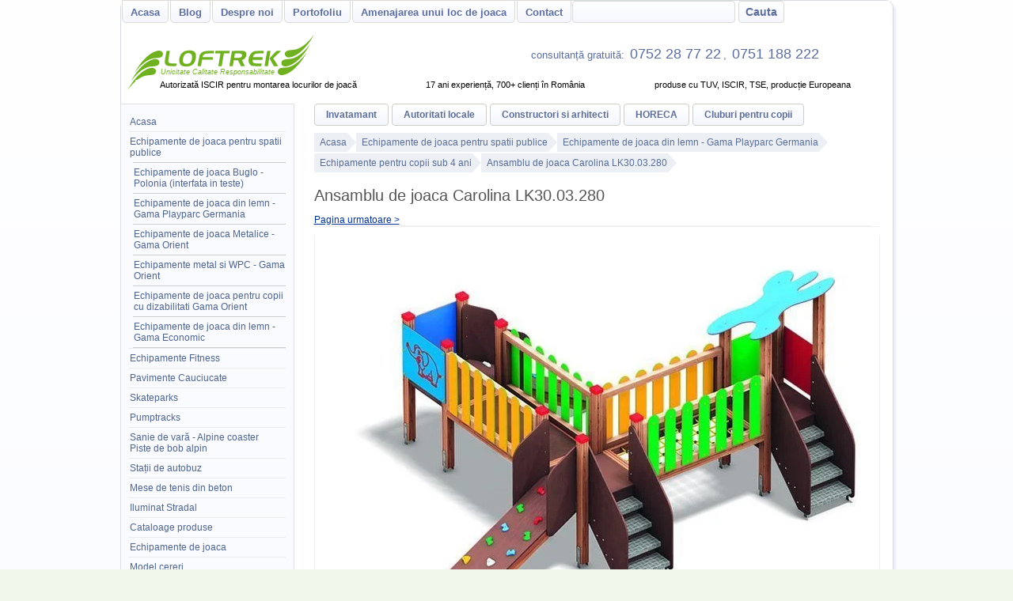

--- FILE ---
content_type: text/html
request_url: https://www.loftrek.ro/echipamente-de-joaca-pentru-spatii-publice/echipamente-de-joaca-din-lemn/echipamente-pentru-copii-sub-4-ani/ansamblu-de-joaca-carolina-lk3003280.html
body_size: 13254
content:
<!DOCTYPE html>

<html lang="ro"><head><title>Ansamblu de joaca Carolina LK30.03.280</title><meta charset="utf-8"/><style type="text/css">#breadcrumbs{color:#999;font-size:9px}#breadcrumbs a{color:#999;text-decoration:none}#container{border:1px solid #d7dae0;border-radius:10px;margin:0 auto;text-align:left;width:975px;box-shadow: 3px 3px 3px #e9edf5;margin-bottom:5px}#container #super_top_menu{background:#fff;height:30px;position:fixed;z-index:500}#header{background-color:#fff;float:left;height:95px;margin-top:30px;padding:0;width:975px}#mainContent,#mainContentAdmin{color:#333;float:left;font-size:12px;margin-top:2px;min-height:403px;padding-bottom:0;padding-left:25px;padding-right:10px;text-align:justify;width:715px}#menu{background:#f9fbff;border:1px solid #dcdfe6;border-radius:1px;color:#000;float:left;font-size:12px;margin:0 0 0 -1px;padding:10px;width:198px;}#menu .selectedLink a{background-image:-webkit-linear-gradient(top,#fff,#f2ffdb);color:#006;text-decoration:none}#menu a{color:#4e6491;display:block;padding:5px 1px;text-decoration:none}#menu .selectedLink ul li a :hover,#menu a:hover{background:#4e6491;color:#ffffff}#menu li{list-style-type:none;margin:0;padding:0;position:relative}#menu ul{list-style:none;margin:0;padding:0}#menu ul li{border-bottom-color:#eaecf1;border-bottom-style:solid;border-bottom-width:1px;color:#999;font-weight:400}#pagetitle{background:#fff;float:left;margin-top:14px;width:727px}#pagetitle h1{color:#555;font:400 20px "Trebuchet MS",Arial,Helvetica,Techno,Impact,sans-serif;margin:7px 0 0;overflow:visible;padding:0 0 12px}#parcuridedistractii{float:left;height:50px;width:100%}#parcuridedistractii a{display:block;float:left;height:50px;width:33%}#super_top_menu, #mobile_menu{background:initial initial initial initial #fff;color:#999;float:left;font-size:16px;padding-left:4px;text-align:center;width:971px}#super_top_menu a, #mobile_menu a{background-image:-webkit-linear-gradient(top,#fff,#f5f7fe);border:1px solid #dbdbd6;border-bottom-left-radius:5px;border-bottom-right-radius:5px;color:#5c6e9f;display:block;font-size:13px;font-weight:700;margin-left:1px;margin-right:1px;margin-top:-1px;padding:7px 10px 5px;text-decoration:none}#super_top_menu li, #mobile_menu li{list-style-type:none;margin:0;padding:0;position:relative}#super_top_menu ul, #mobile_menu ul{float:left;list-style-type:none;margin:0;padding:0}#topbar{background:#fff;color:#999;float:left;font-size:12px;font-weight:700;padding-right:10px;text-align:left;width:722px}#topbar a,#footnote li a,#tabeldescriere .comandati td a,#contact_table a{background-image:-webkit-linear-gradient(top,#fff,#f5f7fe);border:1px solid #cfcfc8;border-radius:4px;color:#5c6e98;font-size:12px;margin-right:4px;padding:6px 14px;text-decoration:none}#topbar li{list-style-type:none;margin:0;padding:0;position:relative}#topbar ul{float:left;list-style-type:none;margin:0;padding:5px 0 0}#topselector{float:left;height:200px;width:100%}.col-right{background-image:-webkit-linear-gradient(left,#fff,#f5f7fe);border:1px solid #dbdbd6;border-bottom-left-radius:8px;border-bottom-right-radius:8px;border-top-left-radius:8px;border-top-right-radius:8px;float:right;margin:10px;padding:15px 10px 10px;width:190px}.red{display:block;font-size:14px;width:100%}a{color:#039;font-size:12px}body{background:repeat repeat #f1f7eb;background-image:-webkit-linear-gradient(top,#fff,#f2f6ff);font:80% Verdana,Arial,Helvetica,sans-serif;margin:0;padding:0;text-align:center}h1{color:#039;font:16px Georgia,"Times New Roman",Times,serif}#main-02_ a {display:block;width:100%;height:100%}#mobile_menu{display:none;}#main-02_ {width:975px;height:137px;float:left;}#main-03_ a{color: #5c6e9f;display: inline;padding: 3px;text-decoration: none;font-size: large;} #main-03_ {width:457px;height:31px;float:right;margin-top:-106px;color:#5c6e9f;}#nav-btn {background: transparent;border-bottom:18px double #5c6e9f;border-top:4px solid #5c6e9f;height:7px;width:37px;float:left;margin-left:10px;}#google_translate_element {float:right;margin-right: 30px;} #google_translate_element img{float:left}#google_translate_element a.goog-te-menu-value{width: 130px;margin-left: -10px;margin-right: 10px;margin-top: 2px;}#breadcrumbs,#content{float:left;}#content p{margin:0px 0px 13px 0px; padding: 0px;}#content #contactjos p{padding: 0px 15px 7px 15px;}#breadcrumbs div{float:left;padding: 20px 5px 0px 0px;}#pagetitle h1 {margin-top:0px;}#mob-call a{color:#fff;display:block;padding:6px;background-color:#5c6e9f;background-image:none;float:left;margin-left:9px;}#breadcrumbs a{background-color:#ecf0f5;padding: 5px 0px;padding-left: 7px;color:#596d98}#breadcrumbs a:hover {color:#fff;background-color:#5f6f9f}#breadcrumbs a:hover::after {border-left: -webkit-gradient(linear,0% 0%,100% 0%,from(#fff),to(#f2ffdb));border-left:-webkit-linear-gradient(top,#fff,#f2ffdb);border-left:-moz-linear-gradient(top,#fff,#f2ffdb);border-left:-ms-linear-gradient(top,#fff,#f2ffdb);border-left:-o-linear-gradient(top,#fff,#f2ffdb) float: right;margin-top: -6px;margin-left:0px;z-index: 2;content: " ";display: block;border-top: 13px solid transparent;border-bottom: 13px solid transparent;border-left:12px solid #5f6f9f}#breadcrumbs span {} #breadcrumbs {margin-top:18px}#breadcrumbs div {padding:3px 0px;}#breadcrumbs a:after {content: " ";display: block;border-top: 13px solid transparent;border-bottom: 13px solid transparent;border-left: 12px solid #ecf0f5;float: right;margin-top: -6px;margin-left:0px;z-index: 2;}#content p{clear:left;max-width:100%;line-height: 26px;}#content{;font-size: small;}#content #contactjos p{width:90%}#container{width: 100%;max-width: 975px;}#mainContent form {margin:0px;padding:0px;}#contactjos form {padding-top:15px;}#contactjos input {margin-left:3px;margin-right:6px}#contaaa {float:right;max-width:280px}#contRight,#contRightjos {float:right;max-width:280px}#contact_table{background:#fffab1;border:1px solid #9acd32;border-radius:8px;height:49px;line-height:200%;margin-left:auto;margin-right:auto;padding:8px;padding-left:16px;padding-right:16px;width:90%;-moz-border-radius:8px}#contact_table a{padding-bottom:3px;padding-top:3px}#contact_table p{margin:0;padding:0}#contact_table :first-child{font-weight:700}#descarcaDwg{float:right;margin-left:16px;margin-right:0;margin-top:-35px;margin-top:0;padding:4px;padding-left:10px;width:210px;width:74px}#descarcaDwg img{border:none;float:left}#descarcaPdf{float:right;margin-left:16px;margin-right:0;margin-top:-66px;padding:4px;padding-left:10px;width:80px}#descarcaPdf a,#descarcaDwg a{text-decoration:none}#descarcaPdf a :hover,#descarcaDwg a :hover{text-decoration:underline}#descarcaPdf img{border:none;float:right}#descarcaPdf :hover{-webkit-filter:brightness(15%);-webkit-filter:grayscale(100%)}#footnote{padding:10px;background-color:#f4f7fe}#footnote div{margin:0 auto;max-width:831px;text-align:center}#footnote br{float:left}#footnote img{border-width:0;padding-top:10px}#footnote li{font-size:1.2em;list-style-type:none;margin:0;padding:0;position:relative}#footnote p{text-align:center}#footnote ul{float:left;list-style-type:none;margin:0;padding:0;padding-top:5px}#header {background-repeat:no-repeat;}#header h1{margin:0;padding:10px 0}#main-02_ {height:0px}#main-02_ a {width:250px;height:71px;padding-top:10px}#main-03_ {margin-top:27px;padding-bottom:12px;}#main-04_ {float:left;width:100%;text-align:center;font-size:smaller;padding-left:18px}#main-04_ div{width:32%;float:left;display:block; background-color:#FFF; height:18px;margin-left:auto;margin-right:auto}#mainArea{background:#FFF;clear:left;float:left;padding-top:5px;width:100%}#mainArea img{border-width:0;max-width:96%;margin-left:2%}#mainContent h2,#mainContent h3{clear:both;float:left;width:100%;font: 400 18px "Trebuchet MS",Arial,Helvetica,Techno,Impact,sans-serif;}#mainContent h3{font-size:18px}#mainContentAdmin{min-height:0}#menu ul ul{border-color:#ccc;border-style:solid;border-width:1px 0 0;color:#009;margin-left:5px}#menu ul ul li{border-bottom-color:#ccc;border-bottom-style:solid;border-bottom-width:1px;font-weight:400}#menu nav ul :nth-last-child(2) > li {background:#da1e00}#menu nav ul :nth-last-child(2) > li a{color:#fff}#menu nav ul :nth-last-child(2) > li a :hover{color:#da1e00}#menu nav ul ul :nth-last-child(2) > li :hover {background:#EEFBDF}#menu nav ul ul :nth-last-child(2) > li {background:#FFFFD0;background-image:-webkit-linear-gradient(top,#fff,#f2ffdb);background-image:-moz-linear-gradient(center top ,#FFF,#f2ffdb);background-image:-ms-linear-gradient(top,#fff,#f2ffdb);background-image:-o-linear-gradient(top,#fff,#f2ffdb)}#menu nav ul ul :nth-last-child(2) > li a{color:#5c6e9f}#menu nav ul ul :nth-last-child(2) > li a :hover{color:#da1e00}#nextLink{float:right;right:0}#nextLink :hover,#nextLink :visited :hover{background:url(../images/nextlabel.gif) no-repeat right 15%}#prevLink{float:left;left:0}#prevLink,#nextLink{/*background:url([data-uri]);*/display:block;height:100%;width:49%}#prevLink :hover,#prevLink :visited :hover{background:url(../images/prevlabel.gif) no-repeat left 15%}#product_cat .product_list_item span{height:28px;vertical-align:middle}#product_list img :hover,#product_cat img :hover{-webkit-filter:brightness(15%);-webkit-filter:grayscale(100%)}#super_top_menu .selectedLink a,#topbar .selectedLink a,#footnote .selectedLink a,#menu .selectedLink ul li a{background-image:-webkit-gradient(linear,0% 0%,100% 0%,from(#fff),to(#f2ffdb));background-image:-webkit-linear-gradient(top,#fff,#f2ffdb);background-image:-moz-linear-gradient(top,#fff,#f2ffdb);background-image:-ms-linear-gradient(top,#fff,#f2ffdb);background-image:-o-linear-gradient(top,#fff,#f2ffdb);color:#006;text-decoration:none}#super_top_menu .selectedLink a,#topbar .selectedLink a,#footnote .selectedLink a{border:1px solid #a5c579}#super_top_menu a :hover{background-image:-webkit-gradient(linear,0% 0%,100% 0%,from(#fff),to(#f5f7fe));background-image:-webkit-linear-gradient(top,#fff,#f5f7fe);background-image:-moz-linear-gradient(top,#fff,#f5f7fe);background-image:-ms-linear-gradient(top,#fff,#f5f7fe);background-image:-o-linear-gradient(top,#fff,#f5f7fe);border:1px solid #dbdbd6;color:#5c6e9f;text-decoration:underline}#super_top_menu li{list-style-type:none;list-style-type:none;margin:0;padding:0;position:relative}#super_top_menu ul :nth-child(6) li a{color:#da1e00;background-image:-webkit-gradient(linear,0% 0%,100% 0%,from(#fff),to(#f2ffdb));background-image:-webkit-linear-gradient(top,#fff,#f2ffdb);background-image:-moz-linear-gradient(top,#fff,#f2ffdb);background-image:-ms-linear-gradient(top,#fff,#f2ffdb);background-image:-o-linear-gradient(top,#fff,#f2ffdb)}#tabeldescriere{background:#f8f8f8;border-color:#EEE;border-radius:15px;border-style:solid;border-width:1px;-moz-border-radius:15px}#contactjos {float:left;width:100%;margin:10px 0px 5px 0px}#contactjos h4,p{padding:0px 15px 0px 15px}#contactjos h4 {}#tabeldescriere $td>img{margin-left:auto;margin-right:auto;text-align:center}#tabeldescriere .comandati td{background:#f8f8f8}#tabeldescriere .comandati td a{background:#f8f8f8;line-height:32px}#tabeldescriere .comandati td h4{margin-top:0;padding-top:0}#tabeldescriere .comandati td p{margin-bottom:0;margin-top:-7px;padding-bottom:3px;padding-top:0}#tabeldescriere .comandati td :hover{background:#fffab1}#tabeldescriere .detalii th{font-size:1.5em;font-weight:400;text-align:left}#tabeldescriere img{border-radius:7px;border-width:0;margin-left:25px;-moz-border-radius:7px}#tabeldescriere table{border-collapse:collapse}#tabeldescriere td{background:#fff;border-bottom-color:#EEE;border-bottom-style:solid;border-bottom-width:1px;border-top-color:#EEE;border-top-style:solid;border-top-width:1px;padding:6px}#tabeldescriere th{background-color:#fbfbfb;background-image:-webkit-gradient(linear,0% 0%,0% 100%,from(#FFFFFF),to(#fbfbfb));background-image:-webkit-linear-gradient(left,#fff,#fbfbfb);background-image:-moz-linear-gradient(left,#fff,#fbfbfb);background-image:-ms-linear-gradient(left,#fff,#fbfbfb);background-image:-o-linear-gradient(left,#fff,#fbfbfb);border-bottom-color:#ddd;border-bottom-style:solid;border-bottom-width:1px;border-top-color:#ddd;border-top-style:solid;border-top-width:1px;color:#333;padding:6px;text-align:right;vertical-align:top;width:150px}#Table_01 .adminlist :hover{background:#f2ffdb}#team_pictures {padding-top:20px;-webkit-column-count:2;-moz-column-count:2;column-count:2}#team_pictures div {float:left;clear:left;-webkit-column-break-inside:avoid;page-break-inside:avoid;break-inside:avoid}#topbar a :active,#tabeldescriere .comandati td a :active{background-image:-webkit-gradient(linear,0% 0%,100% 0%,from(#fff),to(#ffff99));background-image:-webkit-linear-gradient(top,#fff,#f2ffdb);background-image:-moz-linear-gradient(top,#fff,#f2ffdb);background-image:-ms-linear-gradient(top,#fff,#f2ffdb);background-image:-o-linear-gradient(top,#fff,#f2ffdb);border:1px solid #a5c579;color:#006;text-decoration:underline}#topbar a :hover,#footnote li a :hover,#contact_table a :hover{background-image:-webkit-gradient(linear,0% 0%,100% 0%,from(#fff),to(#eefcdb));background-image:-webkit-linear-gradient(top,#fff,#eefcdb);background-image:-moz-linear-gradient(top,#fff,#eefcdb);background-image:-ms-linear-gradient(top,#fff,#eefcdb);background-image:-o-linear-gradient(top,#fff,#eefcdb);border:1px solid #a5c579;color:#5e003a;text-decoration:underline}* html #mainContent{padding-left:20px;width:705px}* html #menu{margin-left:14px}* html #pagetitle{}* html #super_top_menu a{padding-left:2px;padding-right:2px}* html #topbar{margin-left:118px}.clearfloat{clear:both;font-size:1px;height:0;line-height:0}.col-right img{clear:left;float:left;padding-top:15px}.fltlft{float:left;margin-right:8px}.fltrt{float:right;margin-left:8px}.mic{color:#666;font-size:10px;font-weight:400}.portofolio-start a{border-radius:4px;display:block;margin-right:4px;padding:5px;padding-bottom:10px;padding-top:10px;text-decoration:none;-moz-border-radius:4px}.portofoliu-cont{float:left;width:100%}.pret{font-size:16px}.product_list{width:90%}.product_list img,#product_cat img{}.product_list td{text-align:center}.product_list_item{float:left;width:25%;text-align:center;line-height:13px;background-color:#ebeff6}.product_list_item a {text-decoration:none;}.product_list_item a {display:block;border-width:1px;background-image:-webkit-linear-gradient(top,#fff,#f4f7fe);border-color:#fff;border-radius:3px;border-style:solid;border-width:1px;margin:5px;min-height:185px;}.product_list_item a:hover {}.product_list_item img{height:auto;width:140px;margin-top:6px}.product_list_item span{clear:none;color:#5c6e9f;float:left;font-size:12px;height:100%;margin-right:4px;overflow:visible;text-align:center;text-decoration:none;top:50%;vertical-align:middle;width:134px;}.product_list_item span {border-width:0px;border-style:none;background-image:none;padding:0px;padding-bottom:4px;min-height:45px;width:25%}.product_list_item span{display:block;float:none;text-align:center;font-size:12px;height:100%;margin-top:4px;overflow:visible;text-align:center;text-decoration:none;top:50%;vertical-align:middle;width:96%;margin-left:auto;margin-right:auto;min-height:65px;}.product_list_item :hover img{-webkit-filter:brightness(35%);-webkit-filter:grayscale(100%)}#super_top_menu{padding:0px}.product_list_item3{float:left;margin-bottom:24px;width:238px}.product_list_item3 img{width:220px;height:165px}.product_list_item3 span{border-radius:8px;clear:none;color:#5c6e9f;display:table-cell;float:left;font-size:12px;height:100%;margin-right:4px;margin-top:10px;overflow:visible;padding:6px 3px;text-align:center;text-decoration:none;top:50%;vertical-align:middle;width:212px;-moz-border-radius:8px;-webkit-border-radius:8px}.product_list_item3 :hover img{-webkit-filter:brightness(35%);-webkit-filter:grayscale(100%)}.titlu-left{color:#5c6e9f;font-weight:700;margin:0;padding:5px 0 3px}h3{color:#0774b9;font-size:12px;font-weight:700;margin:0;padding:0 0 4px}input.button,input.submit,.button{background:#1c3879;border-color:#bacaef #0a1329 #0a1329 #bacaef;border-style:solid;border-width:1px;color:#fff}td,tr{border-width:0}#footer{background:#FFF;border-bottom-left-radius:8px;border-bottom-right-radius:8px;clear:both;height:10px;padding:0;width:975px;-moz-border-radius-bottomleft:8px;-moz-border-radius-bottomright:8px}.button{display:inline-block;padding:10px 20px;font-size:12px;background-color:#f3f3f3;background:url('[data-uri]…pZHRoPSIxMDAlIiBoZWlnaHQ9IjEwMCUiIGZpbGw9InVybCgjZ3JhZCkiIC8+PC9zdmc+IA==');background:-webkit-gradient(linear,50% 0%,50% 100%,color-stop(0%,#ffffff),color-stop(100%,#dddddd));background:-webkit-linear-gradient(#ffffff,#dddddd);background:-moz-linear-gradient(#ffffff,#dddddd);background:-o-linear-gradient(#ffffff,#dddddd);background:linear-gradient(#ffffff,#dddddd);border:1px solid #b2b2b2;-webkit-border-radius:3px;-moz-border-radius:3px;-ms-border-radius:3px;-o-border-radius:3px;border-radius:3px;line-height:1}#descarcaDwg,.portofolio-start a,.product_list_item3 span{background-color:#FFF;background-image:-webkit-gradient(linear,0% 0%,100% 0%,from(#fff),to(#f5f7fe));background-image:-webkit-linear-gradient(top,#fff,#f5f7fe);background-image:-moz-linear-gradient(top,#fff,#f5f7fe);background-image:-ms-linear-gradient(top,#fff,#f5f7fe);background-image:-o-linear-gradient(top,#fff,#f5f7fe);border-color:#d2e5b9;border-radius:10px;border-style:solid;border-width:1px;clear:both}.product_list_item span span {border:none;float:none;padding:0px;display:inline}.product_list_item span span :nth-child(2) {font-weight:bold}.product_list_item :hover span span{border:none}#descarcaDwg:hover,.product_list_item a:hover,.product_list_item3:hover span,#tabeldescriere .comandati td a:hover,.portofolio-start a:hover{background-color:#fff;background-image:-webkit-gradient(linear,0% 0%,100% 0%,from(#fff),to(#fff));background-image:-webkit-linear-gradient(top,#fff,#fff);background-image:-moz-linear-gradient(top,#fff,#fff);background-image:-ms-linear-gradient(top,#fff,#fff);background-image:-o-linear-gradient(top,#fff,#fff);text-decoration:underline;border:1px solid #bacaef;color:#5e003a}#descarcaDwg,.portofolio-start a,.product_list_item3 span{background-color:#FFF;background-image:-webkit-gradient(linear,0% 0%,100% 0%,from(#fff),to(#f5f7fe));background-image:-webkit-linear-gradient(top,#fff,#f5f7fe);background-image:-moz-linear-gradient(top,#fff,#f5f7fe);background-image:-ms-linear-gradient(top,#fff,#f5f7fe);background-image:-o-linear-gradient(top,#fff,#f5f7fe);border-color:#d2e5b9;border-radius:10px;border-style:solid;border-width:1px;clear:both}.product_list_item span span {border:none;float:none;padding:0px;display:inline}.product_list_item span span :nth-child(2) {font-weight:bold}.product_list_item :hover span span{border:none}#mainContent table input,#mainContent table textarea,#super_top_menu input {background-image:-webkit-linear-gradient(top,#fff,#f5f7fe);border:1px solid #dbdbd6;border-radius:4px;color:#5c6e9f;font-size:12px;margin-right:4px;padding:5px 8px;text-decoration:none}#super_top_menu input {margin-top:0px;font-size:14px;font-weight:700}#mainContent table input,#mainContent table textarea {width:245px}#mainContent table p input {font-size:16px;padding:8px 18px;width:190px;font-weight:700}#mainContent table p input:hover,#mainContent table input:hover,#mainContent table textarea:hover,#super_top_menu a:hover,#super_top_menu input:hover ,#contactjos a:hover,#contactjos input:hover, #mainContent p a:hover,#footnote li a:hover,#topbar a:hover, #mainContent td a:hover,#content li a:hover{background-image:-webkit-gradient(linear,0% 0%,100% 0%,from(#fff),to(#f2ffdb));background-image:-webkit-linear-gradient(top,#fff,#f2ffdb);background-image:-moz-linear-gradient(top,#fff,#f2ffdb);background-image:-ms-linear-gradient(top,#fff,#f2ffdb);background-image:-o-linear-gradient(top,#fff,#f2ffdb);color:#006;border:1px solid #a5c579}#mainContent table p input :hover,#mainContent table input :hover,#mainContent table textarea :hover, #contactjos input:hover{cursor:hand;cursor:pointer}#contactjos input .contact {background-color:darkolivegreen;color:#FFF;border:1px solid #333;-webkit-border-radius:5px;-moz-border-radius:5px;-ms-border-radius:5px;-o-border-radius:5px;border-radius:5px;padding:3px;padding-left:15px;padding-right:15px}#contactjos input .contact :hover {background-color:yellowgreen;color:#FFF;border:1px solid #333;-webkit-border-radius:5px;-moz-border-radius:5px;-ms-border-radius:5px;-o-border-radius:5px;border-radius:5px;padding:3px;padding-left:15px;padding-right:15px;cursor:hand;cursor:pointer}#contactjos a,#contactjos input, #mainContent p a, #mainContent td a , #content li a{background-image:-webkit-linear-gradient(top,#fff,#f5f7fe);border:1px solid #dbdbd6;border-radius:4px;color:#5c6e9f;font-size:12px;margin:4px;padding:6px 11px;text-decoration:none;line-height:24px}#mainContent p a, #mainContent td a,{line-height:34px}#content li a{float:left;margin:3px}#content li,#content ul {list-style-type:none; padding:0px;line-height: 26px;}#mainContent #descarcaDwg a{ padding:0px;margin:0px;background-image:none;border-width:0px;line-height: normal;}#mainContent table .contact {padding:11px;font-size:large;font-weight:bold;background-image:-webkit-gradient(linear,0% 0%,100% 0%,from(#fff),to(#f2ffdb));background-image:-webkit-linear-gradient(top,#fff,#f2ffdb);background-image:-moz-linear-gradient(top,#fff,#f2ffdb);background-image:-ms-linear-gradient(top,#fff,#f2ffdb);background-image:-o-linear-gradient(top,#fff,#f2ffdb);}#contLeft input , #contLeft textarea{padding: 9px;margin:3px}#mobile_menu{display:none}#nav-btn {background:transparent;border-bottom:18px double #5c6e9f;border-top:4px solid #5c6e9f;height:7px;width:37px;float:left;margin-left:10px}@media screen and (max-device-width:970px),screen and (max-width:970px) {#footnote ul{margin:7px}#super_top_menu ul li form,#footer,#jocurigonflabile,#menu {display:none}#body {background:repeat repeat #f7f9ff}#header {width:94%;overflow:hidden;margin-left:3%}.product_list_item {width:25%;}#content, #pagetitle {width:96%;margin-left:auto;margin-right:auto;}#mainArea {width:94%;margin-left:3%}#mainContent {width:98%;margin-left:auto;margin-right:auto;float:none}#mainContent a:target{display:none;background-color:} #tabeldescriere img {margin-left:0px;}}@media screen and (max-device-width:768px),screen and (max-width:768px) {#main-03_ a {font-size:medium;width:initial;padding:6px; color:white; background-color:#5c6e9f;}#main-03_ {width:initial;padding-right:15px}#parcuridedistractii a {float:left}#super_top_menu{width:99%}#container {width:100%; border:none;}#mainContent p a, #mainContent td a {background-image:-webkit-linear-gradient(top,#fff,#f5f7fe);border:1px solid #d2e5b9;border-radius:4px;color:#5c6e9f;font-size:14px;margin:4px;padding:10px 20px;text-decoration:none;line-height:34px;float:left}#mainContent iframe {width:100%}}@media screen and (max-device-width:740px),screen and (max-width:740px) {#topbar a {padding:8px 6px;}#topbar {height:37px;padding-left:11px;}#breadcrumbs {margin-top:0px;width:100%;padding-left:11px;}}@media screen and (max-device-width:660px),screen and (max-width:660px) {#super_top_menu a {padding:8px 3px 9px;font-size:small;}#main-03_ a {font-size:small;}#topbar a {font-size:smaller}#topbar {height:37px;padding-left:11px;}}@media screen and (max-device-width:603px),screen and (max-width:603px) {#body{background:repeat repeat #fff}#super_top_menu ul li form {display:none;width:480px}#super_top_menu ul :nth-child(4) {display:none}#super_top_menu a{font-size:13px}.product_list_item {width:33%;padding:0px;padding-left:1px;margin:0px;margin-bottom:9px}#contact_table {padding-left:6px;padding-right:6px}#tabeldescriere img {width:100%;height:auto;margin-left:0px}#tabeldescriere tr td a img {width:80px;height:auto}#tabeldescriere table {width:100%}#descarcaPdf {margin-top:0}#pagetitle {width:100%}#mainContent,#mainContentAdmin{float:left;width:95%;padding-left:10px;padding-right:10px}#mainContent{width:590px;padding-left:4px;padding-right:4px}#mainContent form table {width:85%}#mainContent form table tr {width:580px}#mainContent table input,#mainContent table textarea {width:205px}#mainContent {width:100%;padding:0px}#content, #pagetitle {float:none}}@media screen and (max-device-width:568px),screen and (max-width:568px) {#topbar,#header,#menu ,#super_top_menu {display:none}#header,#menu {display:none}#breadcrumbs {display:none}#mobile_menu{display:block;width:99%}.product_list_item {text-align:center;}#tabeldescriere img {margin:0px;padding:0px;float:left;text-align:center}#mainContent iframe {height:280px}#mainContent form table tr {width:340px}#mainContent td a {float:left;line-height: 18px;}}@media screen and (max-device-width:480px),screen and (max-width:480px) {#mainArea {margin-left:0%;width:100%}#pagetitle h1{padding:10px 0 13px 11px;clear:both}#topbar{float:none;padding:0px}#topbar,#topbar li{width:100%}#topbar li a{display:block}#container #super_top_menu {width:98%;height:auto;position:unset}#super_top_menu ul li form {float:left;display:block;width:99%}#super_top_menu ul,#topbar ul {float:left;width:99%;padding:0px}#super_top_menu input {margin-top:3px}#menu {width:99%;margin:0px;padding:5px 0px 5px 0px;border:0px}#super_top_menu{text-align:unset}#menu a,#super_top_menu a,#topbar li a{font-size:14px;font-weight:700;padding:6px;border:none}#super_top_menu ul li,#topbar ul li {border-bottom: 1px solid #ebedf2;color:#999;font-weight:400}#menuAddress{display:none}#mobile_menu{display:block;width:100%;padding:0px}.product_list_item {width:49%}#mainContent p a,#mainContent td a{word-break:break-word;display:block}#contactjos a {display:inline-block;float:right}}@media screen and (max-device-width:360px),screen and (max-width:360px){td,tr,#tabeldescriere th{width:33%;text-align:left;margin-top:-1px}#tabeldescriere td{padding:2px 6px 6px 6px}#content p{line-height:unset}#mainContent p a, #mainContent td a{padding:7px 12px;}#content{font-size:unset;width:100%}#contRight,#contRightjos{float:left}#tabeldescriere table table {width:100%;margin:0px}.comandati{display:none}#tabeldescriere table table td{padding:2px;display:contents}#pagetitle,#pagetitle h1 {margin:0px;padding:0px}#mainContent{text-align:left;width:94%;padding:3%}#mainContent iframe {height:240px}#mainContent{}#mainContent form table tr {width:100%}#descarcaDwg{padding-left:0px;margin-left:0px}#descarcaDwg img {display:none}}@media screen and (max-device-width:320px),screen and (max-width:320px) {#pagetitle{text-align:center}#tabeldescriere td{border-style:none}#tabeldescriere,#tabeldescriere table {width:100%;border-collapse:collapse;border-style:none;}#tabeldescriere tr td a img :parent {margin:0px;padding:0px}#tabeldescriere table table tr td :nth-child(4),#tabeldescriere table table tr td :nth-child(5),#tabeldescriere table table tr td :nth-child(6) {display:none}#mainContent iframe {height:200px}#hartaMare {width:220px;height:auto}#hartaSigle {width:35px;height:150px}#footer {display:none}}@media screen and (max-device-width:280px),screen and (max-width:280px) {.product_list_item {width:98%;}}img,object {max-width:100%;max-height:100%;height:auto}div{max-width:100%}.antet{display:none}@media print{#mobile_menu,#header,#super_top_menu,#topbar,#breadcrumbs,#footnote,#footer,#mainContent a,.comandati,#menu,#tabeldescriere >table > tbody > tr:last-child,#mainContent p,.pret{display:none}#pagetitle{overflow:hidden;height:33px}#tabeldescriere table img{height:auto;width:auto}#tabeldescriere p{display:unset}.antet{display:unset;width:100%;height:auto}#mainArea img{max-width:100%;margin-left:0px}#tabeldescriere table table td{float:left}} </style><meta content="width=device-width, initial-scale=1" name="viewport"/><meta content="Ansamblu de joaca Carolina LK30.03.280 5.05 m x 5.00 m x 2.15 m 2 turn, pod. Locuri de joaca din lemn Echipamente pentru copii sub 4 ani loftrek.ro" name="description"/><meta content="index" name="robots"/><meta content="7 days" name="revisit-after"/><meta content="Ansamblu de joaca Carolina LK30.03.280" property="og:title"/><meta content="loftrek.ro" property="og:site_name"/><meta content="Ansamblu de joaca Carolina LK30.03.280 5.05 m x 5.00 m x 2.15 m 2 turn, pod. Locuri de joaca din lemn Echipamente pentru copii sub 4 ani loftrek.ro" property="og:description"/><meta content="ro_RO" property="og:locale"/><meta content="Ansamblu de joaca Carolina LK30.03.280" name="DC.Title"/><meta content="Liviu Olos" name="DC.Creator"/><meta content="Loftrek SRL" name="DC.Publisher"/><meta content="Ansamblu de joaca Carolina LK30.03.280 5.05 m x 5.00 m x 2.15 m 2 turn, pod. Locuri de joaca din lemn Echipamente pentru copii sub 4 ani loftrek.ro" name="DC.Description"/><meta content="https://www.loftrek.ro/echipamente-de-joaca-pentru-spatii-publice/echipamente-de-joaca-din-lemn/echipamente-pentru-copii-sub-4-ani/ansamblu-de-joaca-carolina-lk3003280.html" property="og:url"/><meta content="https://www.loftrek.ro/poze/LK30.03.280_4c9.jpg" property="og:image"/><meta content="website" property="og:type"/><meta content="ro" name="DC.Language"/><meta content="noodp,noydir" name="robots"/><script type="text/javascript">function showMobileMenu() {var arr_Menulist = ["super_top_menu","menu","topbar"];for (var key in arr_Menulist) {if (document.getElementById(arr_Menulist[key]).style.display=='block'){document.getElementById(arr_Menulist[key]).style.display='none';} else {document.getElementById(arr_Menulist[key]).style.display='block';}}}</script></head><body><div id="container"><div id="mobile_menu"><ul><li><a href="javascript:void(0);" onclick="showMobileMenu();"> Loftrek.ro Meniu Ξ </a></li></ul><div id="mob-call"><a href="tel:004075287722"> Suna acum! </a></div></div><div id="super_top_menu"><ul><li><a href="/" title="Acasă">Acasa</a></li></ul><ul><li><a href="https://www.loftrek.ro/blog/">Blog</a></li></ul><ul><li><a href="/despre-noi.html">Despre noi</a></li></ul><ul><li><a href="/portofoliu.html">Portofoliu</a></li></ul><ul><li><a href="/amenajarea-unui-loc-de-joaca.html">Amenajarea unui loc de joaca</a></li></ul><ul><li><a href="https://www.loftrek.ro/contactUs.php">Contact</a></li></ul><ul><li><form action="/search.php" method="post" name="form5"><input class="" name="search_string" type="text"/><input name="Cauta" title="Cauta" type="submit" value="Cauta"/></form></li></ul></div><div id="header"><div id="topselector"> <div id="main-02_"><a href="/" title="Acasă"><svg version="1.0" xmlns="http://www.w3.org/2000/svg"  viewBox="0 0 1103.000000 335.000000" preserveAspectRatio="xMidYMid meet"><g transform="translate(0.000000,335.000000) scale(0.100000,-0.100000)" fill="#6fb121" stroke="none"><path d="M2025 2324 c-421 -92 -870 -519 -1258 -1194 -26 -45 -12 -31 49 50 210 279 484 521 719 635 141 69 245 95 420 105 255 15 344 59 375 183 22 84 -23 172 -105 208 -60 26 -122 30 -200 13z"></path><path d="M1780 1849 c-112 -29 -299 -126 -420 -217 -267 -202 -549 -543 -768 -929 -23 -40 -40 -73 -38 -73 2 0 33 39 69 88 204 272 465 506 693 621 167 84 256 107 466 120 168 11 239 32 298 91 45 45 63 108 48 172 -13 59 -41 93 -100 122 -64 32 -139 34 -248 5 z"></path><path d="M1604 1360 c-207 -54 -411 -180 -624 -386 -212 -205 -373 -420 -592 -791 -32 -54 -14 -38 43 40 80 107 237 283 321 358 279 250 501 360 768 380 253 19 331 42 387 115 22 30 28 49 31 103 3 56 0 71 -20 101 -43 63 -119 100 -203 99 -22 0 -72 -8 -111 -19 z"></path><path d="M2530 2314 c0 -4 -23 -140 -51 -303 -47 -269 -51 -301 -41 -350 22 -106 85 -161 202 -180 36 -6 147 -11 247 -11 202 0 185 -7 198 75 3 22 8 48 11 58 5 16 -7 17 -145 17 -185 0 -244 11 -288 55 -44 44 -43 60 12 380 25 143 45 261 45 263 0 1 -43 2 -95 2 -52 0 -95 -3 -95 -6z "></path><path d="M3672 2336 c-224 -37 -371 -183 -418 -415 -45 -226 21 -393 178 -445 69 -24 243 -32 336 -16 255 43 402 248 406 565 1 102 -1 114 -28 168 -33 68 -84 109 -160 132 -72 22 -216 27 -314 11z m196 -166 c23 -13 50 -40 63 -64 21 -36 24 -54 24 -141 0 -240 -97 -365 -284 -365 -95 0 -145 15 -181 57 -54 61 -59 127 -24 285 17 74 66 157 117 198 76 61 205 75 285 30z "></path><path d="M4855 2320 c-161 -8 -220 -19 -302 -57 -65 -30 -143 -114 -171 -185 -18 -44 -112 -545 -112 -594 0 -11 19 -14 93 -14 l92 0 30 178 30 177 296 3 297 2 7 57 c4 31 9 62 12 70 4 11 -47 13 -291 13 -230 0 -296 3 -296 13 1 26 39 93 71 124 64 60 91 66 335 71 l222 4 6 52 c4 28 10 61 13 74 5 22 4 22 -88 20 -52 -1 -161 -4 -244 -8 z"></path></g><g transform="translate(0.000000,335.000000) scale(0.100000,-0.100000)" fill="#6fb121" stroke="none"><path d="M5589 2323 l-326 -3 -6 -45 c-4 -25 -9 -56 -13 -70 l-6 -25 151 0 c83 0 151 -4 151 -9 0 -10 -107 -633 -116 -673 l-6 -28 95 0 95 0 6 28 c7 37 116 670 116 676 0 3 68 7 152 8 l152 3 7 35 c4 19 10 52 13 73 l7 37 -73 -2 c-40 -2 -220 -4 -399 -5 z"></path><path d="M6473 2322 c-161 -1 -293 -6 -293 -10 0 -4 -32 -189 -70 -412 -39 -223 -70 -411 -70 -417 0 -10 25 -13 93 -13 l93 0 12 78 c7 42 19 116 28 165 l16 87 119 0 118 0 80 -165 80 -165 110 0 c61 0 111 3 111 7 0 4 -36 78 -80 164 -44 86 -80 161 -80 166 0 4 23 16 51 26 205 73 270 372 101 464 -49 27 -76 28 -419 25z m199 -152 c102 -29 102 -148 -1 -208 -44 -26 -53 -27 -203 -30 -157 -4 -158 -4 -158 18 0 22 28 193 36 218 4 15 271 17 326 2 z"></path><path d="M7630 2320 c-189 -6 -225 -15 -303 -69 -133 -92 -218 -263 -220 -441 -1 -101 12 -151 56 -216 72 -108 129 -124 428 -124 l227 0 11 63 c6 35 11 69 11 75 0 7 -63 12 -204 14 -189 3 -207 5 -233 24 -46 34 -73 82 -73 130 l0 44 274 0 274 0 11 63 c6 35 11 69 11 75 0 9 -72 12 -274 12 l-275 0 8 28 c21 70 64 123 131 158 30 16 64 19 241 22 l207 4 6 51 c4 29 10 62 13 75 6 25 27 24 -327 12 z"></path><path d="M8689 2323 c-19 -3 -83 -64 -220 -209 -107 -113 -194 -208 -194 -212 0 -4 53 -103 119 -219 l119 -213 123 0 c68 0 124 2 124 4 0 3 -63 101 -140 218 l-139 213 157 150 c86 82 186 178 222 212 l65 63 -105 -2 c-58 0 -117 -3 -131 -5 z"></path><path d="M8140 2313 c0 -5 -32 -190 -70 -413 -39 -223 -70 -411 -70 -417 0 -10 25 -13 93 -13 l92 0 68 403 c38 221 71 412 74 425 5 22 4 22 -91 22 -53 0 -96 -3 -96 -7 z"></path><path d="M10289 2153 c-266 -356 -598 -624 -884 -716 -117 -37 -116 -37 -290 -46 -169 -10 -232 -24 -296 -67 -81 -55 -109 -178 -59 -258 48 -78 152 -117 257 -96 365 72 743 372 1089 867 95 135 242 373 231 373 -3 0 -24 -26 -48 -57 z"></path><path d="M10489 2633 c-181 -244 -427 -476 -637 -602 -166 -100 -309 -147 -492 -161 -283 -23 -365 -54 -411 -155 -23 -49 -24 -94 -4 -142 22 -52 42 -72 100 -99 67 -32 147 -31 259 1 418 121 838 526 1210 1168 15 26 26 47 23 47 -2 0 -24 -26 -48 -57 z"></path><path d="M10678 3122 c-240 -315 -527 -557 -793 -670 -115 -48 -220 -71 -380 -82 -156 -10 -218 -25 -288 -70 -122 -77 -115 -241 13 -314 48 -27 64 -31 130 -30 142 1 353 90 554 233 175 123 435 403 608 651 74 107 235 370 226 370 -2 0 -33 -39 -70 -88 z"></path></g><text x="221" y="235" font-size="41" font-family="sans-serif" font-style="italic"><tspan fill="#6fb121">Unicitate Calitate Responsabilitate</tspan></text></svg></a></div><div id="main-03_">consultanță gratuită: <a href="tel:0040752287722"> 0752 28 77 22</a>, <a href="tel:0040751188222">0751 188 222</a></div> <div id="main-04_"><div> Autorizată ISCIR pentru montarea locurilor de joacă</div><div>17 ani experiență, 700+ clienți în România</div><div>produse cu TUV, ISCIR, TSE, producție Europeana</div> </div></div></div><div id="mainArea"><div id="menu"> <nav><ul><li><a href="/index.html">Acasa</a></li></ul><ul><li><a href="/echipamente-de-joaca-pentru-spatii-publice.html">Echipamente de joaca pentru spatii publice</a><ul><li><a href="/b/3dworks.html" target="_blank">Echipamente de joaca Buglo - Polonia (interfata in teste)</a></li><li><a href="/echipamente-de-joaca-pentru-spatii-publice/echipamente-de-joaca-din-lemn.html">Echipamente de joaca din lemn - Gama Playparc Germania</a></li><li><a href="/echipamente-de-joaca-pentru-spatii-publice/echipamente-de-joaca-orient.html">Echipamente de joaca Metalice - Gama Orient</a></li><li><a href="/echipamente-de-joaca-pentru-spatii-publice/echipamente-din-lemn.html">Echipamente metal si WPC - Gama Orient</a></li><li><a href="/echipamente-de-joaca-pentru-spatii-publice/echipamente-de-joaca-pentru-copii-cu-dizabilitati.html">Echipamente de joaca pentru copii cu dizabilitati Gama Orient</a></li><li><a href="/echipamente-de-joaca-pentru-spatii-publice/echipamente-de-joaca-din-lemn-economic.html">Echipamente de joaca din lemn - Gama Economic</a></li></ul></li></ul><ul><li><a href="/echipamente-fitness.html">Echipamente Fitness</a></li></ul><ul><li><a href="/pavimente-pentru-interior-si-pentru-exterior.html">Pavimente Cauciucate</a></li></ul><ul><li><a href="/skateparks.html">Skateparks</a></li></ul><ul><li><a href="/pumptrack.html">Pumptracks</a></li></ul><ul><li><a href="/sanie-de-vara.html">Sanie de vară - Alpine coaster <br> Piste de bob alpin</a></li></ul><ul><li><a href="/statii-de-autobuz.html">Stații de autobuz</a></li></ul><ul><li><a href="/mese-de-tenis-din-beton.html">Mese de tenis din beton</a></li></ul><ul><li><a href="/iluminat-stradal.html">Iluminat Stradal</a></li></ul><ul><li><a href="/cataloage-produse.html">Cataloage produse</a></li></ul><ul><li><a href="/echipamente-de-joaca.html">Echipamente de joaca</a></li></ul><ul><li><a href="/model-cereri.html">Model cereri</a></li></ul><ul><li><a href="/service.html">Service</a></li></ul><ul><li><a href="https://www.loftrek.ro/contactUs.php">Contact</a></li></ul><ul><li><a href="https://www.loftrek.ro/blog/">Blog loftrek.ro</a></li></ul></nav><br/><ul><li><a href="https://www.facebook.com/loftrek" rel="noopener" target="_blank">Loftrek pe Facebook</a></li></ul><div id="menuAddress"><address><div class="vcard" itemscope="" itemtype="http://schema.org/Corporation"><div class="org fn" itemprop="legalName">Loftrek srl</div><div class="vat-number">RO18736272</div><div class="adr" itemprop="address" itemscope="" itemtype="http://schema.org/PostalAddress"><span class="street-address" itemprop="streetAddress">Str. Dragoș Vodă nr. 115D</span> <span class="locality" itemprop="addressLocality">Baia Sprie</span>, <span class="region" itemprop="addressRegion">Maramureș</span>, <span class="postal-code" itemprop="postalCode">435100</span> <span class="country-name" itemprop="addressCountry">Romania</span></div>tel: <a class="tel" href="tel:+40752287722"><span itemprop="telephone">+40752287722</span><a class="url" href="https://www.loftrek.ro">loftrek.ro</a><img alt="logo" class="photo" src="/img/sigla.png" style="display:none"/></a></div></address><br/>Orar birou: <br/><span content="Mo-Fr 8:00-16:30" itemprop="openingHours">luni - vineri 8:00 - 16:30</span><br/> <p>Ai intrebări? Intră în<a href="https://www.loftrek.ro/contactUs.php">pagina de contact</a> și trimite-ne un mesaj pe email sau Whatsapp acum!</p> <p>Loftrek – profesioniști în echipamente de joacă pentru copii, echipamente fitness și mobilier urban</p> </div></div><div id="mainContent"><div id="topbar"><ul><li><a href="/invatamant.html">Invatamant</a></li></ul><ul><li><a href="/autoritati-locale.html">Autoritati locale</a></li></ul><ul><li><a href="/constructori-si-arhitecti.html">Constructori si arhitecti</a></li></ul><ul><li><a href="/horeca.html">HORECA</a></li></ul><ul><li><a href="/cluburi-pentru-copii.html">Cluburi pentru copii</a></li></ul> </div><div id="breadcrumbs" itemscope="" itemtype="http://schema.org/BreadcrumbList"><div itemprop="itemListElement" itemscope="" itemtype="http://schema.org/ListItem"><a href="https://www.loftrek.ro/" itemprop="item"><span itemprop="name">Acasa</span></a><meta content="1" itemprop="position"/></div><div itemprop="itemListElement" itemscope="" itemtype="http://schema.org/ListItem"><a href="https://www.loftrek.ro/echipamente-de-joaca-pentru-spatii-publice.html" itemprop="item"><span itemprop="name">Echipamente de joaca pentru spatii publice</span></a><meta content="2" itemprop="position"/></div><div itemprop="itemListElement" itemscope="" itemtype="http://schema.org/ListItem"><a href="https://www.loftrek.ro/echipamente-de-joaca-pentru-spatii-publice/echipamente-de-joaca-din-lemn.html" itemprop="item"><span itemprop="name">Echipamente de joaca din lemn - Gama Playparc Germania</span></a><meta content="3" itemprop="position"/></div><div itemprop="itemListElement" itemscope="" itemtype="http://schema.org/ListItem"><a href="https://www.loftrek.ro/echipamente-de-joaca-pentru-spatii-publice/echipamente-de-joaca-din-lemn/echipamente-pentru-copii-sub-4-ani.html" itemprop="item"><span itemprop="name">Echipamente pentru copii sub 4 ani</span></a><meta content="4" itemprop="position"/></div><div itemprop="itemListElement" itemscope="" itemtype="http://schema.org/ListItem"><a href="https://www.loftrek.ro/echipamente-de-joaca-pentru-spatii-publice/echipamente-de-joaca-din-lemn/echipamente-pentru-copii-sub-4-ani/ansamblu-de-joaca-carolina-lk3003280.html" itemprop="item"><span itemprop="name">Ansamblu de joaca Carolina LK30.03.280</span></a><meta content="5" itemprop="position"/></div> </div><img alt="branding" class="antet" loading="lazy" src="/img/antet-2020.png"/><div id="pagetitle"><h1>Ansamblu de joaca Carolina LK30.03.280</h1> <a href="/echipamente-de-joaca-pentru-spatii-publice/echipamente-de-joaca-din-lemn/echipamente-pentru-copii-sub-4-ani/ansamblu-cu-pod-fix-lk3004916.html">Pagina urmatoare &gt;</a></div><div id="content"><div id="tabeldescriere" itemscope="" itemtype="http://schema.org/Product"><table><tbody><tr><td align="center" colspan="3"><img alt="Ansamblu de joaca Carolina LK30.03.280" height="480" itemprop="image" src="/poze/LK30.03.280_4c9.jpg" width="640"/></td></tr><tr class="comandati"><td colspan="3">Detalii: telefonic de Luni pana Vineri 8:30 - 16:30<br/> <a href="tel:+40362808042">0362 808042</a>, <a href="tel:+40751188225">0751 188 223</a>, <a href="tel:+40751188225">0751 188 225</a> sau prin <a href="/contactUs.php">formularul de contact</a>!</td></tr><tr class="detalii"><th colspan="3">Detalii tehnice</th></tr><tr><th>Nume produs:</th><td colspan="2"><span itemprop="name">Ansamblu de joacă Carolina</span></td></tr><tr><th>Cod produs:</th><td colspan="2"><span itemprop="sku">LK30.03.280</span></td></tr><tr><th>Descriere:</th><td colspan="2"><span itemprop="description">Ansamblu de joacă în formă de “L”, cu două turnuri, unul acoperit, cu pod fix și plasă, împrejmuit cu gărduleț multicolor, cu doi pereți de cățărare și două scări de acces. Echipament produs în Germania.</span></td></tr><tr><th>Materiale utilizate:</th><td colspan="2">Lemnul utilizat este lemn tratat. Elementele de conectare sunt confectionate din otel inoxidabil si nu permit dezasamblarea fara instrumente specifice. Toate elementele metalice utilizate in constructia echipamentului sunt confectionate din otel inoxidabil. Plasticul utilizat este polietilena. Suportii sunt formati din lemn sau otel galvanizat.<br/><p>Elementele din plastic sunt din HDPE - polietilena de inalta densitate,lemnul pe care îl utilizăm este laricele netratat. Lemnul de larice este cea mai durabilă rășină lemnoasă europeană datorită densității sale de peste 500 kg pe metru pătrat.<br>Datorită creșterii sale îndelungate, densității ridicate și conținutului ridicat de rășină, lemnul de larice combină o mare parte din proprietățile dorite pentru utilizarea în aer liber - astfel încât nu necesită nici un tratament. Elementele de conectare sunt confecționate din oțel inoxidabil și nu permit dezasamblarea fără instrumente specifice. Toate elementele metalice utilizate în construcția echipamentului sunt confecționate din oțel inoxidabil sau oțel galvanizat la cald.</p><p><a href="/pdf/ro/materiale/Loftrek-Materiale_Playparc.pdf" rel="noopener" target="_blank">Brosura în limba română cu detalii despre materialele utilizate în gama Playparc</a></p><p><a href="/pdf/ro/materiale/Loftrek-Materiale_Playparc_2020_en.pdf">Broșura în limba Engleză din 2020 cu detalii despre materialele Playparc</a></p></td></tr><tr><th>Activități:</th><td colspan="2">catarare, comunicare.</td></tr><tr><th>Grupa de vârstă:</th><td colspan="2">- 4 ani</td></tr><tr><th>Dimensiuni echipament:</th><td colspan="2">5.05 m x 5.00 m x 2.15 m</td></tr><tr><th>Înălțime maximă de cădere:</th><td colspan="2"><span>0.75 m</span></td></tr><tr><th>Dimensiuni spațiu de siguranță echipament:</th><td colspan="2">8.05 m x 8.00 m</td></tr><tr><th>Materiale permise pentru perimetru de siguranță:</th><td colspan="2"><span>Strat de nisip cu granulație cuprins între 0.2 si 2 mm sau un strat de pietriș cu granulație cuprinsă între 2 și 8 mm; stratul trebuie sa aibă 30 cm pentru înălțimi de cădere de până la 2 m și 40 cm începând cu această înălțime. De asemenea se poate opta pentru suprafață sintetică sau pavimente elastice cu grosimi în funcție de înălțimea de cădere a echipamentului corelat cu testul HIC. </span><span> </span><a href="/amenajarea-unui-loc-de-joaca/suprafetele-de-impact-conform-sr-en-1177.html" target="_self" title="Propuneri conforme cu SR EN 1177">Propuneri conforme cu SR EN 1177</a><span>. </span><a href="/pavimente-pentru-interior-si-pentru-exterior.html">Oferta pavimente elastice.</a></td></tr><tr><th>Garanție:</th><td colspan="2"><strong>5 ani garanție generală cu mici excepții</strong><ul><li>2 ani - la elemente în mișcare (consumabile) și toboganele din fibră de sticlă;</li><li>5 ani - pentru ruperea tuturor elementelor din PE și pentru corzi și plase cu insertii de oțel.</li><li>10 ani - pentru stâlpii de lemn cu suporturi împotriva ruperii și daunelor cauzate de putrezire care afectează stabilitatea.</li><li>15 ani - pentru daunele de coroziune la construcțiile din oțel inoxidabil și oțel galvanizat, care afectează stabilitatea și funcționarea. Sunt excluse influențele mediului și reacțiile chimice cauzate de alte metale.</li></ul><a href="/echipamente-de-joaca-pentru-spatii-publice/echipamente-de-joaca-din-lemn/garantii-pentru-gama-lemn.html">*detalii garanție și alte informații despre echipamentele produse de firma Playparc</a></td></tr><tr><th>Certificări:</th><td colspan="2">Certificat EN 1176 (GS) eliberat de TUV. <a href="/echipamente-de-joaca-pentru-spatii-publice/echipamente-de-joaca-din-lemn/certificari-tdcv.html">Link certificat TUV.</a><br/><a href="/echipamente-de-joaca-pentru-spatii-publice/echipamente-de-joaca-din-lemn/siguranta-locurilor-de-joaca-Playparc.html">Detalii cu privire la siguranța locurilor de joaca Playparc.</a></td></tr><tr><th>Dotări:</th><td colspan="2">Echipamentul de joacă se livrează cu proces verbal de predare primire, declarația de conformitate cu EN 1176, certificat de garanție, manual de utilizare și întreținere, registrul echipamentului, cartea locului de joacă.</td></tr><tr><th>Instalare loc de joacă:</th><td colspan="2">Loftrek oferă servicii de instalare a echipamentelor de joacă sau supervizarea instalării de către o persoana autorizată. <a href="/echipamente-de-joaca-pentru-spatii-publice/echipamente-de-joaca-din-lemn/instalare-Playparc.html">Mai multe detalii cu privire la instalare.</a></td></tr><tr class="pret"><th>PREȚ:</th><td width="300"><div itemprop="offers" itemscope="" itemtype="http://schema.org/Offer"><span content="N/A" itemprop="price"><b>Echipamentul nu se mai produce!</b></span><span content="EUR" itemprop="priceCurrency"> €</span><meta content="http://schema.org/PreOrder" itemprop="availability"/><meta content="https://www.loftrek.ro/echipamente-de-joaca-pentru-spatii-publice/echipamente-de-joaca-din-lemn/echipamente-pentru-copii-sub-4-ani/ansamblu-de-joaca-carolina-lk3003280.html" itemprop="url"/> + TVA</div><small>(Jun 2023)</small></td><td width="300">N/A € inclusiv TVA</td></tr><tr><th>Livrare:</th><td colspan="2"><p><span>Prețul de mai sus <strong>nu include transportul internațional la comenzi de până la 50000 €</strong>, în acest caz valoarea transportului internațional fiind achitată de către beneficiar și va fi estimată la ofertare.</span> La comenzi de peste 50000 € este inclus transportul din Germania până la beneficiar. Livrarea se face direct de la producător.</p></td></tr></tbody></table></div><p>Vă putem ajuta! Contactați-ne pentru consultanță de Luni până Vineri între orele 8-16 la:<br/> <a href="tel:+40752287722">0752287722</a> <a href="tel:+40751188222">0751 188222</a> <a href="tel:+40751188226">0751 188226</a> <a href="/contactUs.php">prin adresele de email din pagina de contact</a>!</p><br/><br/> </div></div></div><div id="footer"></div></div><div id="footnote"><div><ul><li><a href="/termeni-si-conditii.html">Termeni și condiții</a></li></ul><ul><li><a href="https://www.loftrek.ro/despre-noi.html">Despre noi</a></li></ul><ul><li><a href="https://www.loftrek.ro/sitemap.php">Sitemap</a></li></ul><ul><li><a href="https://www.loftrek.ro/contactUs.php">Contact</a></li></ul><ul><li><a href="https://www.anpc.gov.ro/" rel="noopener" target="_blank">Protecția Consumatorilor-ANPC</a></li></ul></div><div><img alt="Trust marks" height="75" loading="lazy" src="/images/sigle_h_web.svg" width="776"/></div><p>© 2006 - 2024 <strong>Loftrek SRL</strong></p></div><script defer src="https://static.cloudflareinsights.com/beacon.min.js/vcd15cbe7772f49c399c6a5babf22c1241717689176015" integrity="sha512-ZpsOmlRQV6y907TI0dKBHq9Md29nnaEIPlkf84rnaERnq6zvWvPUqr2ft8M1aS28oN72PdrCzSjY4U6VaAw1EQ==" data-cf-beacon='{"version":"2024.11.0","token":"ad3b9c497fed436f8de8a55f70cee695","server_timing":{"name":{"cfCacheStatus":true,"cfEdge":true,"cfExtPri":true,"cfL4":true,"cfOrigin":true,"cfSpeedBrain":true},"location_startswith":null}}' crossorigin="anonymous"></script>
</body></html>